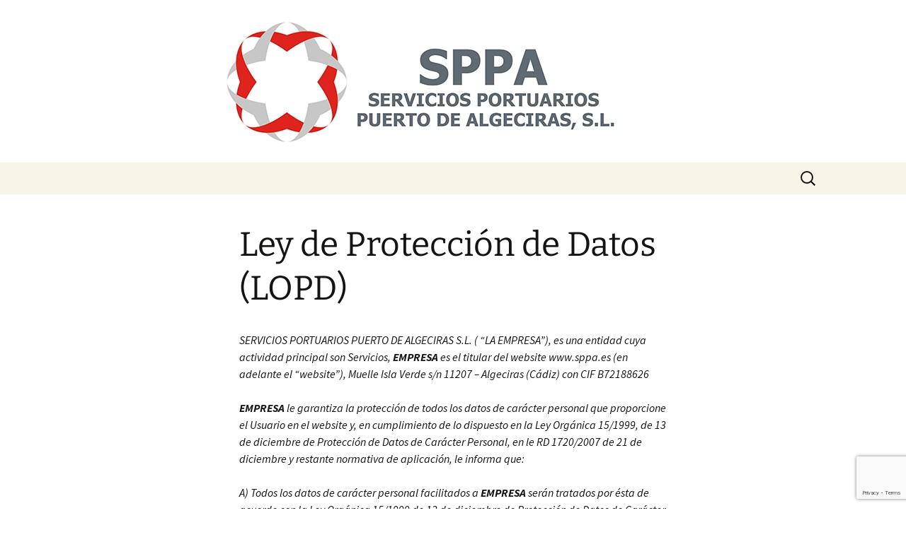

--- FILE ---
content_type: text/html; charset=utf-8
request_url: https://www.google.com/recaptcha/api2/anchor?ar=1&k=6LeCoroUAAAAABucMS7-0rOFIkduUZtos6ZIdEsB&co=aHR0cHM6Ly9zcHBhLmVzOjQ0Mw..&hl=en&v=PoyoqOPhxBO7pBk68S4YbpHZ&size=invisible&anchor-ms=20000&execute-ms=30000&cb=uro6x12x0a4f
body_size: 48695
content:
<!DOCTYPE HTML><html dir="ltr" lang="en"><head><meta http-equiv="Content-Type" content="text/html; charset=UTF-8">
<meta http-equiv="X-UA-Compatible" content="IE=edge">
<title>reCAPTCHA</title>
<style type="text/css">
/* cyrillic-ext */
@font-face {
  font-family: 'Roboto';
  font-style: normal;
  font-weight: 400;
  font-stretch: 100%;
  src: url(//fonts.gstatic.com/s/roboto/v48/KFO7CnqEu92Fr1ME7kSn66aGLdTylUAMa3GUBHMdazTgWw.woff2) format('woff2');
  unicode-range: U+0460-052F, U+1C80-1C8A, U+20B4, U+2DE0-2DFF, U+A640-A69F, U+FE2E-FE2F;
}
/* cyrillic */
@font-face {
  font-family: 'Roboto';
  font-style: normal;
  font-weight: 400;
  font-stretch: 100%;
  src: url(//fonts.gstatic.com/s/roboto/v48/KFO7CnqEu92Fr1ME7kSn66aGLdTylUAMa3iUBHMdazTgWw.woff2) format('woff2');
  unicode-range: U+0301, U+0400-045F, U+0490-0491, U+04B0-04B1, U+2116;
}
/* greek-ext */
@font-face {
  font-family: 'Roboto';
  font-style: normal;
  font-weight: 400;
  font-stretch: 100%;
  src: url(//fonts.gstatic.com/s/roboto/v48/KFO7CnqEu92Fr1ME7kSn66aGLdTylUAMa3CUBHMdazTgWw.woff2) format('woff2');
  unicode-range: U+1F00-1FFF;
}
/* greek */
@font-face {
  font-family: 'Roboto';
  font-style: normal;
  font-weight: 400;
  font-stretch: 100%;
  src: url(//fonts.gstatic.com/s/roboto/v48/KFO7CnqEu92Fr1ME7kSn66aGLdTylUAMa3-UBHMdazTgWw.woff2) format('woff2');
  unicode-range: U+0370-0377, U+037A-037F, U+0384-038A, U+038C, U+038E-03A1, U+03A3-03FF;
}
/* math */
@font-face {
  font-family: 'Roboto';
  font-style: normal;
  font-weight: 400;
  font-stretch: 100%;
  src: url(//fonts.gstatic.com/s/roboto/v48/KFO7CnqEu92Fr1ME7kSn66aGLdTylUAMawCUBHMdazTgWw.woff2) format('woff2');
  unicode-range: U+0302-0303, U+0305, U+0307-0308, U+0310, U+0312, U+0315, U+031A, U+0326-0327, U+032C, U+032F-0330, U+0332-0333, U+0338, U+033A, U+0346, U+034D, U+0391-03A1, U+03A3-03A9, U+03B1-03C9, U+03D1, U+03D5-03D6, U+03F0-03F1, U+03F4-03F5, U+2016-2017, U+2034-2038, U+203C, U+2040, U+2043, U+2047, U+2050, U+2057, U+205F, U+2070-2071, U+2074-208E, U+2090-209C, U+20D0-20DC, U+20E1, U+20E5-20EF, U+2100-2112, U+2114-2115, U+2117-2121, U+2123-214F, U+2190, U+2192, U+2194-21AE, U+21B0-21E5, U+21F1-21F2, U+21F4-2211, U+2213-2214, U+2216-22FF, U+2308-230B, U+2310, U+2319, U+231C-2321, U+2336-237A, U+237C, U+2395, U+239B-23B7, U+23D0, U+23DC-23E1, U+2474-2475, U+25AF, U+25B3, U+25B7, U+25BD, U+25C1, U+25CA, U+25CC, U+25FB, U+266D-266F, U+27C0-27FF, U+2900-2AFF, U+2B0E-2B11, U+2B30-2B4C, U+2BFE, U+3030, U+FF5B, U+FF5D, U+1D400-1D7FF, U+1EE00-1EEFF;
}
/* symbols */
@font-face {
  font-family: 'Roboto';
  font-style: normal;
  font-weight: 400;
  font-stretch: 100%;
  src: url(//fonts.gstatic.com/s/roboto/v48/KFO7CnqEu92Fr1ME7kSn66aGLdTylUAMaxKUBHMdazTgWw.woff2) format('woff2');
  unicode-range: U+0001-000C, U+000E-001F, U+007F-009F, U+20DD-20E0, U+20E2-20E4, U+2150-218F, U+2190, U+2192, U+2194-2199, U+21AF, U+21E6-21F0, U+21F3, U+2218-2219, U+2299, U+22C4-22C6, U+2300-243F, U+2440-244A, U+2460-24FF, U+25A0-27BF, U+2800-28FF, U+2921-2922, U+2981, U+29BF, U+29EB, U+2B00-2BFF, U+4DC0-4DFF, U+FFF9-FFFB, U+10140-1018E, U+10190-1019C, U+101A0, U+101D0-101FD, U+102E0-102FB, U+10E60-10E7E, U+1D2C0-1D2D3, U+1D2E0-1D37F, U+1F000-1F0FF, U+1F100-1F1AD, U+1F1E6-1F1FF, U+1F30D-1F30F, U+1F315, U+1F31C, U+1F31E, U+1F320-1F32C, U+1F336, U+1F378, U+1F37D, U+1F382, U+1F393-1F39F, U+1F3A7-1F3A8, U+1F3AC-1F3AF, U+1F3C2, U+1F3C4-1F3C6, U+1F3CA-1F3CE, U+1F3D4-1F3E0, U+1F3ED, U+1F3F1-1F3F3, U+1F3F5-1F3F7, U+1F408, U+1F415, U+1F41F, U+1F426, U+1F43F, U+1F441-1F442, U+1F444, U+1F446-1F449, U+1F44C-1F44E, U+1F453, U+1F46A, U+1F47D, U+1F4A3, U+1F4B0, U+1F4B3, U+1F4B9, U+1F4BB, U+1F4BF, U+1F4C8-1F4CB, U+1F4D6, U+1F4DA, U+1F4DF, U+1F4E3-1F4E6, U+1F4EA-1F4ED, U+1F4F7, U+1F4F9-1F4FB, U+1F4FD-1F4FE, U+1F503, U+1F507-1F50B, U+1F50D, U+1F512-1F513, U+1F53E-1F54A, U+1F54F-1F5FA, U+1F610, U+1F650-1F67F, U+1F687, U+1F68D, U+1F691, U+1F694, U+1F698, U+1F6AD, U+1F6B2, U+1F6B9-1F6BA, U+1F6BC, U+1F6C6-1F6CF, U+1F6D3-1F6D7, U+1F6E0-1F6EA, U+1F6F0-1F6F3, U+1F6F7-1F6FC, U+1F700-1F7FF, U+1F800-1F80B, U+1F810-1F847, U+1F850-1F859, U+1F860-1F887, U+1F890-1F8AD, U+1F8B0-1F8BB, U+1F8C0-1F8C1, U+1F900-1F90B, U+1F93B, U+1F946, U+1F984, U+1F996, U+1F9E9, U+1FA00-1FA6F, U+1FA70-1FA7C, U+1FA80-1FA89, U+1FA8F-1FAC6, U+1FACE-1FADC, U+1FADF-1FAE9, U+1FAF0-1FAF8, U+1FB00-1FBFF;
}
/* vietnamese */
@font-face {
  font-family: 'Roboto';
  font-style: normal;
  font-weight: 400;
  font-stretch: 100%;
  src: url(//fonts.gstatic.com/s/roboto/v48/KFO7CnqEu92Fr1ME7kSn66aGLdTylUAMa3OUBHMdazTgWw.woff2) format('woff2');
  unicode-range: U+0102-0103, U+0110-0111, U+0128-0129, U+0168-0169, U+01A0-01A1, U+01AF-01B0, U+0300-0301, U+0303-0304, U+0308-0309, U+0323, U+0329, U+1EA0-1EF9, U+20AB;
}
/* latin-ext */
@font-face {
  font-family: 'Roboto';
  font-style: normal;
  font-weight: 400;
  font-stretch: 100%;
  src: url(//fonts.gstatic.com/s/roboto/v48/KFO7CnqEu92Fr1ME7kSn66aGLdTylUAMa3KUBHMdazTgWw.woff2) format('woff2');
  unicode-range: U+0100-02BA, U+02BD-02C5, U+02C7-02CC, U+02CE-02D7, U+02DD-02FF, U+0304, U+0308, U+0329, U+1D00-1DBF, U+1E00-1E9F, U+1EF2-1EFF, U+2020, U+20A0-20AB, U+20AD-20C0, U+2113, U+2C60-2C7F, U+A720-A7FF;
}
/* latin */
@font-face {
  font-family: 'Roboto';
  font-style: normal;
  font-weight: 400;
  font-stretch: 100%;
  src: url(//fonts.gstatic.com/s/roboto/v48/KFO7CnqEu92Fr1ME7kSn66aGLdTylUAMa3yUBHMdazQ.woff2) format('woff2');
  unicode-range: U+0000-00FF, U+0131, U+0152-0153, U+02BB-02BC, U+02C6, U+02DA, U+02DC, U+0304, U+0308, U+0329, U+2000-206F, U+20AC, U+2122, U+2191, U+2193, U+2212, U+2215, U+FEFF, U+FFFD;
}
/* cyrillic-ext */
@font-face {
  font-family: 'Roboto';
  font-style: normal;
  font-weight: 500;
  font-stretch: 100%;
  src: url(//fonts.gstatic.com/s/roboto/v48/KFO7CnqEu92Fr1ME7kSn66aGLdTylUAMa3GUBHMdazTgWw.woff2) format('woff2');
  unicode-range: U+0460-052F, U+1C80-1C8A, U+20B4, U+2DE0-2DFF, U+A640-A69F, U+FE2E-FE2F;
}
/* cyrillic */
@font-face {
  font-family: 'Roboto';
  font-style: normal;
  font-weight: 500;
  font-stretch: 100%;
  src: url(//fonts.gstatic.com/s/roboto/v48/KFO7CnqEu92Fr1ME7kSn66aGLdTylUAMa3iUBHMdazTgWw.woff2) format('woff2');
  unicode-range: U+0301, U+0400-045F, U+0490-0491, U+04B0-04B1, U+2116;
}
/* greek-ext */
@font-face {
  font-family: 'Roboto';
  font-style: normal;
  font-weight: 500;
  font-stretch: 100%;
  src: url(//fonts.gstatic.com/s/roboto/v48/KFO7CnqEu92Fr1ME7kSn66aGLdTylUAMa3CUBHMdazTgWw.woff2) format('woff2');
  unicode-range: U+1F00-1FFF;
}
/* greek */
@font-face {
  font-family: 'Roboto';
  font-style: normal;
  font-weight: 500;
  font-stretch: 100%;
  src: url(//fonts.gstatic.com/s/roboto/v48/KFO7CnqEu92Fr1ME7kSn66aGLdTylUAMa3-UBHMdazTgWw.woff2) format('woff2');
  unicode-range: U+0370-0377, U+037A-037F, U+0384-038A, U+038C, U+038E-03A1, U+03A3-03FF;
}
/* math */
@font-face {
  font-family: 'Roboto';
  font-style: normal;
  font-weight: 500;
  font-stretch: 100%;
  src: url(//fonts.gstatic.com/s/roboto/v48/KFO7CnqEu92Fr1ME7kSn66aGLdTylUAMawCUBHMdazTgWw.woff2) format('woff2');
  unicode-range: U+0302-0303, U+0305, U+0307-0308, U+0310, U+0312, U+0315, U+031A, U+0326-0327, U+032C, U+032F-0330, U+0332-0333, U+0338, U+033A, U+0346, U+034D, U+0391-03A1, U+03A3-03A9, U+03B1-03C9, U+03D1, U+03D5-03D6, U+03F0-03F1, U+03F4-03F5, U+2016-2017, U+2034-2038, U+203C, U+2040, U+2043, U+2047, U+2050, U+2057, U+205F, U+2070-2071, U+2074-208E, U+2090-209C, U+20D0-20DC, U+20E1, U+20E5-20EF, U+2100-2112, U+2114-2115, U+2117-2121, U+2123-214F, U+2190, U+2192, U+2194-21AE, U+21B0-21E5, U+21F1-21F2, U+21F4-2211, U+2213-2214, U+2216-22FF, U+2308-230B, U+2310, U+2319, U+231C-2321, U+2336-237A, U+237C, U+2395, U+239B-23B7, U+23D0, U+23DC-23E1, U+2474-2475, U+25AF, U+25B3, U+25B7, U+25BD, U+25C1, U+25CA, U+25CC, U+25FB, U+266D-266F, U+27C0-27FF, U+2900-2AFF, U+2B0E-2B11, U+2B30-2B4C, U+2BFE, U+3030, U+FF5B, U+FF5D, U+1D400-1D7FF, U+1EE00-1EEFF;
}
/* symbols */
@font-face {
  font-family: 'Roboto';
  font-style: normal;
  font-weight: 500;
  font-stretch: 100%;
  src: url(//fonts.gstatic.com/s/roboto/v48/KFO7CnqEu92Fr1ME7kSn66aGLdTylUAMaxKUBHMdazTgWw.woff2) format('woff2');
  unicode-range: U+0001-000C, U+000E-001F, U+007F-009F, U+20DD-20E0, U+20E2-20E4, U+2150-218F, U+2190, U+2192, U+2194-2199, U+21AF, U+21E6-21F0, U+21F3, U+2218-2219, U+2299, U+22C4-22C6, U+2300-243F, U+2440-244A, U+2460-24FF, U+25A0-27BF, U+2800-28FF, U+2921-2922, U+2981, U+29BF, U+29EB, U+2B00-2BFF, U+4DC0-4DFF, U+FFF9-FFFB, U+10140-1018E, U+10190-1019C, U+101A0, U+101D0-101FD, U+102E0-102FB, U+10E60-10E7E, U+1D2C0-1D2D3, U+1D2E0-1D37F, U+1F000-1F0FF, U+1F100-1F1AD, U+1F1E6-1F1FF, U+1F30D-1F30F, U+1F315, U+1F31C, U+1F31E, U+1F320-1F32C, U+1F336, U+1F378, U+1F37D, U+1F382, U+1F393-1F39F, U+1F3A7-1F3A8, U+1F3AC-1F3AF, U+1F3C2, U+1F3C4-1F3C6, U+1F3CA-1F3CE, U+1F3D4-1F3E0, U+1F3ED, U+1F3F1-1F3F3, U+1F3F5-1F3F7, U+1F408, U+1F415, U+1F41F, U+1F426, U+1F43F, U+1F441-1F442, U+1F444, U+1F446-1F449, U+1F44C-1F44E, U+1F453, U+1F46A, U+1F47D, U+1F4A3, U+1F4B0, U+1F4B3, U+1F4B9, U+1F4BB, U+1F4BF, U+1F4C8-1F4CB, U+1F4D6, U+1F4DA, U+1F4DF, U+1F4E3-1F4E6, U+1F4EA-1F4ED, U+1F4F7, U+1F4F9-1F4FB, U+1F4FD-1F4FE, U+1F503, U+1F507-1F50B, U+1F50D, U+1F512-1F513, U+1F53E-1F54A, U+1F54F-1F5FA, U+1F610, U+1F650-1F67F, U+1F687, U+1F68D, U+1F691, U+1F694, U+1F698, U+1F6AD, U+1F6B2, U+1F6B9-1F6BA, U+1F6BC, U+1F6C6-1F6CF, U+1F6D3-1F6D7, U+1F6E0-1F6EA, U+1F6F0-1F6F3, U+1F6F7-1F6FC, U+1F700-1F7FF, U+1F800-1F80B, U+1F810-1F847, U+1F850-1F859, U+1F860-1F887, U+1F890-1F8AD, U+1F8B0-1F8BB, U+1F8C0-1F8C1, U+1F900-1F90B, U+1F93B, U+1F946, U+1F984, U+1F996, U+1F9E9, U+1FA00-1FA6F, U+1FA70-1FA7C, U+1FA80-1FA89, U+1FA8F-1FAC6, U+1FACE-1FADC, U+1FADF-1FAE9, U+1FAF0-1FAF8, U+1FB00-1FBFF;
}
/* vietnamese */
@font-face {
  font-family: 'Roboto';
  font-style: normal;
  font-weight: 500;
  font-stretch: 100%;
  src: url(//fonts.gstatic.com/s/roboto/v48/KFO7CnqEu92Fr1ME7kSn66aGLdTylUAMa3OUBHMdazTgWw.woff2) format('woff2');
  unicode-range: U+0102-0103, U+0110-0111, U+0128-0129, U+0168-0169, U+01A0-01A1, U+01AF-01B0, U+0300-0301, U+0303-0304, U+0308-0309, U+0323, U+0329, U+1EA0-1EF9, U+20AB;
}
/* latin-ext */
@font-face {
  font-family: 'Roboto';
  font-style: normal;
  font-weight: 500;
  font-stretch: 100%;
  src: url(//fonts.gstatic.com/s/roboto/v48/KFO7CnqEu92Fr1ME7kSn66aGLdTylUAMa3KUBHMdazTgWw.woff2) format('woff2');
  unicode-range: U+0100-02BA, U+02BD-02C5, U+02C7-02CC, U+02CE-02D7, U+02DD-02FF, U+0304, U+0308, U+0329, U+1D00-1DBF, U+1E00-1E9F, U+1EF2-1EFF, U+2020, U+20A0-20AB, U+20AD-20C0, U+2113, U+2C60-2C7F, U+A720-A7FF;
}
/* latin */
@font-face {
  font-family: 'Roboto';
  font-style: normal;
  font-weight: 500;
  font-stretch: 100%;
  src: url(//fonts.gstatic.com/s/roboto/v48/KFO7CnqEu92Fr1ME7kSn66aGLdTylUAMa3yUBHMdazQ.woff2) format('woff2');
  unicode-range: U+0000-00FF, U+0131, U+0152-0153, U+02BB-02BC, U+02C6, U+02DA, U+02DC, U+0304, U+0308, U+0329, U+2000-206F, U+20AC, U+2122, U+2191, U+2193, U+2212, U+2215, U+FEFF, U+FFFD;
}
/* cyrillic-ext */
@font-face {
  font-family: 'Roboto';
  font-style: normal;
  font-weight: 900;
  font-stretch: 100%;
  src: url(//fonts.gstatic.com/s/roboto/v48/KFO7CnqEu92Fr1ME7kSn66aGLdTylUAMa3GUBHMdazTgWw.woff2) format('woff2');
  unicode-range: U+0460-052F, U+1C80-1C8A, U+20B4, U+2DE0-2DFF, U+A640-A69F, U+FE2E-FE2F;
}
/* cyrillic */
@font-face {
  font-family: 'Roboto';
  font-style: normal;
  font-weight: 900;
  font-stretch: 100%;
  src: url(//fonts.gstatic.com/s/roboto/v48/KFO7CnqEu92Fr1ME7kSn66aGLdTylUAMa3iUBHMdazTgWw.woff2) format('woff2');
  unicode-range: U+0301, U+0400-045F, U+0490-0491, U+04B0-04B1, U+2116;
}
/* greek-ext */
@font-face {
  font-family: 'Roboto';
  font-style: normal;
  font-weight: 900;
  font-stretch: 100%;
  src: url(//fonts.gstatic.com/s/roboto/v48/KFO7CnqEu92Fr1ME7kSn66aGLdTylUAMa3CUBHMdazTgWw.woff2) format('woff2');
  unicode-range: U+1F00-1FFF;
}
/* greek */
@font-face {
  font-family: 'Roboto';
  font-style: normal;
  font-weight: 900;
  font-stretch: 100%;
  src: url(//fonts.gstatic.com/s/roboto/v48/KFO7CnqEu92Fr1ME7kSn66aGLdTylUAMa3-UBHMdazTgWw.woff2) format('woff2');
  unicode-range: U+0370-0377, U+037A-037F, U+0384-038A, U+038C, U+038E-03A1, U+03A3-03FF;
}
/* math */
@font-face {
  font-family: 'Roboto';
  font-style: normal;
  font-weight: 900;
  font-stretch: 100%;
  src: url(//fonts.gstatic.com/s/roboto/v48/KFO7CnqEu92Fr1ME7kSn66aGLdTylUAMawCUBHMdazTgWw.woff2) format('woff2');
  unicode-range: U+0302-0303, U+0305, U+0307-0308, U+0310, U+0312, U+0315, U+031A, U+0326-0327, U+032C, U+032F-0330, U+0332-0333, U+0338, U+033A, U+0346, U+034D, U+0391-03A1, U+03A3-03A9, U+03B1-03C9, U+03D1, U+03D5-03D6, U+03F0-03F1, U+03F4-03F5, U+2016-2017, U+2034-2038, U+203C, U+2040, U+2043, U+2047, U+2050, U+2057, U+205F, U+2070-2071, U+2074-208E, U+2090-209C, U+20D0-20DC, U+20E1, U+20E5-20EF, U+2100-2112, U+2114-2115, U+2117-2121, U+2123-214F, U+2190, U+2192, U+2194-21AE, U+21B0-21E5, U+21F1-21F2, U+21F4-2211, U+2213-2214, U+2216-22FF, U+2308-230B, U+2310, U+2319, U+231C-2321, U+2336-237A, U+237C, U+2395, U+239B-23B7, U+23D0, U+23DC-23E1, U+2474-2475, U+25AF, U+25B3, U+25B7, U+25BD, U+25C1, U+25CA, U+25CC, U+25FB, U+266D-266F, U+27C0-27FF, U+2900-2AFF, U+2B0E-2B11, U+2B30-2B4C, U+2BFE, U+3030, U+FF5B, U+FF5D, U+1D400-1D7FF, U+1EE00-1EEFF;
}
/* symbols */
@font-face {
  font-family: 'Roboto';
  font-style: normal;
  font-weight: 900;
  font-stretch: 100%;
  src: url(//fonts.gstatic.com/s/roboto/v48/KFO7CnqEu92Fr1ME7kSn66aGLdTylUAMaxKUBHMdazTgWw.woff2) format('woff2');
  unicode-range: U+0001-000C, U+000E-001F, U+007F-009F, U+20DD-20E0, U+20E2-20E4, U+2150-218F, U+2190, U+2192, U+2194-2199, U+21AF, U+21E6-21F0, U+21F3, U+2218-2219, U+2299, U+22C4-22C6, U+2300-243F, U+2440-244A, U+2460-24FF, U+25A0-27BF, U+2800-28FF, U+2921-2922, U+2981, U+29BF, U+29EB, U+2B00-2BFF, U+4DC0-4DFF, U+FFF9-FFFB, U+10140-1018E, U+10190-1019C, U+101A0, U+101D0-101FD, U+102E0-102FB, U+10E60-10E7E, U+1D2C0-1D2D3, U+1D2E0-1D37F, U+1F000-1F0FF, U+1F100-1F1AD, U+1F1E6-1F1FF, U+1F30D-1F30F, U+1F315, U+1F31C, U+1F31E, U+1F320-1F32C, U+1F336, U+1F378, U+1F37D, U+1F382, U+1F393-1F39F, U+1F3A7-1F3A8, U+1F3AC-1F3AF, U+1F3C2, U+1F3C4-1F3C6, U+1F3CA-1F3CE, U+1F3D4-1F3E0, U+1F3ED, U+1F3F1-1F3F3, U+1F3F5-1F3F7, U+1F408, U+1F415, U+1F41F, U+1F426, U+1F43F, U+1F441-1F442, U+1F444, U+1F446-1F449, U+1F44C-1F44E, U+1F453, U+1F46A, U+1F47D, U+1F4A3, U+1F4B0, U+1F4B3, U+1F4B9, U+1F4BB, U+1F4BF, U+1F4C8-1F4CB, U+1F4D6, U+1F4DA, U+1F4DF, U+1F4E3-1F4E6, U+1F4EA-1F4ED, U+1F4F7, U+1F4F9-1F4FB, U+1F4FD-1F4FE, U+1F503, U+1F507-1F50B, U+1F50D, U+1F512-1F513, U+1F53E-1F54A, U+1F54F-1F5FA, U+1F610, U+1F650-1F67F, U+1F687, U+1F68D, U+1F691, U+1F694, U+1F698, U+1F6AD, U+1F6B2, U+1F6B9-1F6BA, U+1F6BC, U+1F6C6-1F6CF, U+1F6D3-1F6D7, U+1F6E0-1F6EA, U+1F6F0-1F6F3, U+1F6F7-1F6FC, U+1F700-1F7FF, U+1F800-1F80B, U+1F810-1F847, U+1F850-1F859, U+1F860-1F887, U+1F890-1F8AD, U+1F8B0-1F8BB, U+1F8C0-1F8C1, U+1F900-1F90B, U+1F93B, U+1F946, U+1F984, U+1F996, U+1F9E9, U+1FA00-1FA6F, U+1FA70-1FA7C, U+1FA80-1FA89, U+1FA8F-1FAC6, U+1FACE-1FADC, U+1FADF-1FAE9, U+1FAF0-1FAF8, U+1FB00-1FBFF;
}
/* vietnamese */
@font-face {
  font-family: 'Roboto';
  font-style: normal;
  font-weight: 900;
  font-stretch: 100%;
  src: url(//fonts.gstatic.com/s/roboto/v48/KFO7CnqEu92Fr1ME7kSn66aGLdTylUAMa3OUBHMdazTgWw.woff2) format('woff2');
  unicode-range: U+0102-0103, U+0110-0111, U+0128-0129, U+0168-0169, U+01A0-01A1, U+01AF-01B0, U+0300-0301, U+0303-0304, U+0308-0309, U+0323, U+0329, U+1EA0-1EF9, U+20AB;
}
/* latin-ext */
@font-face {
  font-family: 'Roboto';
  font-style: normal;
  font-weight: 900;
  font-stretch: 100%;
  src: url(//fonts.gstatic.com/s/roboto/v48/KFO7CnqEu92Fr1ME7kSn66aGLdTylUAMa3KUBHMdazTgWw.woff2) format('woff2');
  unicode-range: U+0100-02BA, U+02BD-02C5, U+02C7-02CC, U+02CE-02D7, U+02DD-02FF, U+0304, U+0308, U+0329, U+1D00-1DBF, U+1E00-1E9F, U+1EF2-1EFF, U+2020, U+20A0-20AB, U+20AD-20C0, U+2113, U+2C60-2C7F, U+A720-A7FF;
}
/* latin */
@font-face {
  font-family: 'Roboto';
  font-style: normal;
  font-weight: 900;
  font-stretch: 100%;
  src: url(//fonts.gstatic.com/s/roboto/v48/KFO7CnqEu92Fr1ME7kSn66aGLdTylUAMa3yUBHMdazQ.woff2) format('woff2');
  unicode-range: U+0000-00FF, U+0131, U+0152-0153, U+02BB-02BC, U+02C6, U+02DA, U+02DC, U+0304, U+0308, U+0329, U+2000-206F, U+20AC, U+2122, U+2191, U+2193, U+2212, U+2215, U+FEFF, U+FFFD;
}

</style>
<link rel="stylesheet" type="text/css" href="https://www.gstatic.com/recaptcha/releases/PoyoqOPhxBO7pBk68S4YbpHZ/styles__ltr.css">
<script nonce="F3QdpMwwVp2Iqqn9pSc2aw" type="text/javascript">window['__recaptcha_api'] = 'https://www.google.com/recaptcha/api2/';</script>
<script type="text/javascript" src="https://www.gstatic.com/recaptcha/releases/PoyoqOPhxBO7pBk68S4YbpHZ/recaptcha__en.js" nonce="F3QdpMwwVp2Iqqn9pSc2aw">
      
    </script></head>
<body><div id="rc-anchor-alert" class="rc-anchor-alert"></div>
<input type="hidden" id="recaptcha-token" value="[base64]">
<script type="text/javascript" nonce="F3QdpMwwVp2Iqqn9pSc2aw">
      recaptcha.anchor.Main.init("[\x22ainput\x22,[\x22bgdata\x22,\x22\x22,\[base64]/[base64]/[base64]/[base64]/[base64]/[base64]/[base64]/[base64]/[base64]/[base64]\\u003d\x22,\[base64]\\u003d\\u003d\x22,\x22wpQrX2jClcO2wqbCp8Off8O9dE/DqRN+wpgAw5JDCgDCn8KjIMO8w4UmasO4c0PCkMO8wr7CgC0kw7x5YcKtwqpJZcKad2R+w7A4wpPCscOJwoNuwqYaw5UDXXTCosKawrPCt8Opwo4ZDMO+w7bDr3I5wpvDhsOowrLDlHQ+FcKCwqUMEDFfMcOCw4/DtMKywqxObixow4URw6HCgw/CoSVgccOnw63CpQbCssKVecO6Q8OjwpFCwpJbAzEkw7TCnnXCkcOeLsObw6dUw4NXMsOMwrxwwoXDhDhSAAgSSlJWw5NxTcKaw5dlw5LDmsOqw6Qcw5rDpmrCt8KAwpnDhQHDljUzw4w6MnXDp0Jcw6fDk13CnB/[base64]/CpTp0wq1Dw6rCsWl7UhF0w4zCp3ABwrBrE8OkHcO6FRkfLzBawpDCuXBIwpnCpUfCiHvDpcKmWGfCnl9oJ8ORw6FUw6ocDsOFAVUIa8Olc8KIw6hRw4k/NSBVe8O0w5/Ck8OhEMKZJj/CnMKtP8KcwrHDuMOrw5Yyw5zDmMOmwoNmEjo0wonDgsO3ZWLDq8OsY8O9wqEkZMORTUNuYSjDi8K4RcKQwrfCr8Oufn/CtDfDi3nCpDxsT8OoI8OfwpzDjcOlwrFOwpp4eGhcHMOawp0VB8O/Wz3Cv8KwfkDDlikXV3ZAJXXClMK6woQSMTjCmcK8fVrDnj/CtMKQw5NDFsOPwr7CpsKdcMOdIXHDl8KcwpUgwp3CmcKfw77DjlLCvGo3w4k1wpAjw4XCusK1wrPDscO0SMK7PsOSw49QwrTDj8K4wptew5rCmDtOB8KjC8OKYFfCqcK2NkbCisOkw4Iqw4x3w4EcOcODTsKAw70aw7LCtW/DmsKTwpXClsOlMSYEw4IGdsKfesKgTsKaZMOYWznCpy4hwq3DnMOPwqLCukZfc8KnXXsPRsOFw5pXwoJ2P1DDiwRkw45rw4PCqMKAw6kGL8O0wr/Ch8OCEH/CscKZw6oMw4x0w7gAMMKZw7Nzw5N6Gh3DqyDCtcKLw7Uew6omw43CusKbO8KLdhTDpsOSFMOPPWrCssKcEADDm35AbSLDuB/[base64]/Ci8Kqwo7Du3bCv8OdKMOmY18HNQFyYMOKwoDDvmVyTSXDhMOSw4nDjsO+TsKJw5B1QRrDr8O/TyE+woLDrcOFw7lew5A8w6nCusOUalk4WcOsHMOuw4zDpsOhBsKkw7kWDcKkwp7DvA9xTMK5d8OCEsO8BsKPCTbDtcOOVAZPESNkwokVBAFRDcKRwo93JVdDw7k9w7vCiSnDhHZywqRKfwTCmcOswqB1DMOzwpolwpvDhGjCl21TIl/CrcKaLMOkMTTDrELCrAsew4fCr3x2BcK1wrFZeS/DtsO4wp/Do8OSw6HDtcOUBMOnTMKIZ8ORXMO6wpxiQsKHWRYiwpLDsHrDrMKnRMOlw7JpZ8ONH8ORw4Rsw4UMwq3Cu8K5cQzDhz7CujAGwprCpGPCvcOSNMKYwo0bR8KePAVUw7o5fMOuJAcEHWtbwp/CmsKMw57DtVACQsKewoNtJHrDmEMIUsOCLcKNwrNqw6ZEw7Nxw6HDrsKZE8KqYsKVwrHCuHfDuFVnwo3CqsKlXMOZcsOyCMO9FMO7c8K8T8OZIzRtWMOpLRZqF0Q+wqF5FsOQw6vCv8OEwr7CklLDlhTDu8OpU8KkOHdOwrcCSG9WPMOVw5gXPsK/[base64]/ClMOtPkfCn8KVOUNJw44EaARrwqgLwqgYf8O3wr0MwpXCjMOuwoxmGEHDsAtdLXzDq13CtcKiw6TDpsOhIMOIwrXDrXttw5JhVMKqw7FcQXnCgMK5UMKMwqcBwqh+Y14SFcOaw6vDrMO3ZsKdJMO/w7/CmjEAw5fClsK7EcKSLzvDv2MgwqfDkcKBwobDrcKmw79CBMOTw5I7FcKaL3I3wo3DixMObFYEOBPDu2bDlzZRVDzCm8ORw79FUMK7Cg9hw7dGZMK8wqFAw5PCrj04UMOTwqFVecKXwo4HTUtpw6Y/wqYiwprDvsKKw6vDk0hQw4Qlw4rDrj4ZZsO9wrlbecKePU7ClRDDoGgHUsK5b0TCuR1sMMKXKsKvw5LCgyLDikUEwrEQwp95w71Kw7TDqMOTw43DsMKTWzXDoA4meWZ5NDAswrh6wq0Swrxjw5NTJA7ClA/Ct8KSwqklwrtiw7XClWwOw6jCgAfDvcK4w6/Ckm3DvTLChsONPz9vEMOlw79Rwo3CkcOywrsywr5Vw6shasO+wp3DjcKiL2XCkMOjwrsdw5TDtxsiw4zDvcKRDmNscT3CoBlNSMOmeUnDlMK1wojCtQTCrsOQw4XCt8K3wpsRb8KTZsKZA8OewrfDmEUswrRBwqvCtUEbEMOVMsKZIS7DugVEM8K1wqPCm8OtSyouG2/CkkTCmEDCj0cAFcO/G8OiXU7DtUnDuyLCkHnDmsO1KMOHwqDCucKgwpt6BC/CjMO5DcO1wpbCtsKxOsKEWChKbknDsMOxGcOHBFIMw6F8w7DDoBwfw6PDs8KawpQVw68oeF45JSNJwppDwrzCg1toZ8Kdw7XDviwoBC7CmSt3IMK/[base64]/[base64]/[base64]/wpPCq2cnFsKwQi4Gw6t6woQWwpnCilZ1UMKcw6xGwqDDmMO3w4DCjC0mCXbDhMKQwpotw6HCl3BkW8O/BMOdw5tEw5U7YRbDlMOowqnDog1aw5zCnmcaw6jDjH0Owo3Dr3x9wpBOHzTDomTDhsKEwo/Ch8KCwpVZw4PCpMKme1/Dt8KnecKiwrJZw6khw4/Cvz0QwpgmwqbDtCJmw7HDu8ORwoZJWGTDnHgKw5TCrnvDlFzCkMOyGsK5UsKJworCpcKEwrDDicKcLsKUw47DrMKQw6pow5l4RRgCbkssHMOkaiTDr8KfUcKOw7FWNwt4wrVYK8OBOcKcOsOhw581w5p6CMO/w6xANMKLwoAUw41QGsKaXMK7X8O2OUwvwpvChWLCu8KAw7PDi8OfCMK7HUAqLmsvRmJZwowPPnLCksOGwp0hez5aw7g1f2fCpcOxwp7CglXDlcO8XsKsOMK9wqMNfMO7cSYWNH4pSijDqQvDkMK3YsKMw4PCisKOVCHCo8KIQSzDrMK8Ci8GIMKJecK7wo3Dui/ChMKawrjDo8KkwrvDjmFNBBE8w4sVYTDDj8K+w4Qpwo0Gw5oUwqnDj8KtMGUFw4Vqw5DCiVnDg8OQOMOjUcO8woLCncKUTnM7wpBOdFsLOcKhw53ClwnDu8KUwoBkecOyCAEbw7jDoVLDijDCpmjCr8O6wodzd8OCwqLCusKcZsKgwoVBw4zCnG/DkMOmWMKqwrMPwplZUX5NwprCq8KAE35Bwps4w7vCq2tvw4wILicuw4gow5PDj8O/Px8oexfCqsO0wpMrAcKkwqTDuMOnEcKcesOLOsOsPTfCnMKmwpTDhMOdOhoXTU7CknY6wqDCuRDCqMO2MMOUL8OaUFhSJ8K7wqrDr8Ogw6xVccOdfMKfW8O4LsKUwrRbwqIRwq/DlkEUw5PDsFMuwpHCii42w4zCiE8ib2dNOcK+w7NKQcKTI8OONcOeC8OiEXQmwoR9KRDDg8O7wp3DkGHCsVQDw7xfNcKnIcKWwpnDl2xBRcO3w47Crx9zw5/[base64]/[base64]/w6UVwrIbdTLDqEJsYcOsS8KSw4XCnsORw4LDtWtlTMOWw5B0VMO5JG0XfA8cwqkQwo5+wpvDmMKBGMOCw5XDt8OsRRE9OlrDuMOdwrkEw5s7wrXDtynCpsKow5Z8wpHDpXrCucOCOTwACn3DgMOnfHUNw4/DjifCssOmwqNGHUAcwoUZN8KCb8Ohw54lwoY7RcKkw5DCpcOqBsKwwqJIHiXDqlUdGMKeckXCuHk+wpHCrmAvw5V8OcKLThfCvCjDiMOveHrCrnUnw6F6bsK/[base64]/[base64]/CmMKADXpRZ0/DssK6SjcwZsKUJ8KbT8Kuw6rCtMKPT8OkZMOewrYPe3fCscObwr/CisOWw5ElwpPCjTVNO8O7AS7CisOBXC5zwrtJwr1wIcKdw7s6w5tjwpHCnGDDnsKiZ8KAwqZ7wpFlw63DsgwCw6bCv2XCucOPw5hRVCdww7/CjWNfwoZ9YsOiw7bCrVJlwoXDnMKBHcO1OjzCuwrClHlwwo59woo7A8OUX34pwpPCmcOJwobDssOwwpjDu8O4EMKtasKmwojCqMKDwqvDs8KbD8O9w4VIwrFCXcKKw63CscO1wprDusKdwoDDrhJpwpnDqlxNC3XCszfChV4NwqjClMKqccO3wr7ClcKhw5RIAm3Crz/Dp8KBwozCmS8LwpAgQcKrw5/CncKswoXCrsOSJ8ORKMK8w53CiMOMw7HCn0DCgVA7w5vDnRzDlQxaw5fCpiMEwpXDn2Vxwp/[base64]/wqQBwpQWwo5/BQRLwqtxw4zDs25fDcO2ZsKNwo5Kc19mEknCmS4owp3DulPDscKBb1/DmsOUMMOqw6vDisOmIMOVE8ODRCHCkcOjLxJ/wokTQMKtYcOTwpzDuxMtGWrCkB87w4dewoMnX1ZoRsKhI8KMwpsHw70Ow5RbdMOUwptiw55MQ8KUEcK9wp4Cw7rCgcOFNCRJKzHCs8O3wo7Dj8O3w5TDusKmwrwlC2/DpsO4UMKTw7bCqAVQYcOyw5Vhfn3DrcOxwpHDvgjDh8KeMi3CiizCqk9nW8KVXj/Cr8O4w5Mjw7nDrBl+UF04EMKswq0uT8Oxw7kebgbDpMKUf1DCl8O5w6VVw5nDvcKMw7JeRTkzwq3CnmpGwo9KRz0lw6DDvcKSw53DhcKNwr4VwrbDgyhbwpLCl8KICsOHw5NMT8O9IDHCpCPCvcKTw4bCjGNGQcOPw7NVGUoFIXrCusOlEE/DscKhw51cw54Wcm/DhRkCwp/DmsKVw6zDrcKgw6ZfBHEtBHgIezXCk8OwU2J/w4nCnQfColc6wohMw6E6wpPDm8OVwqUpwqvCtMKzwrLCvT3DiSXCtgBMwq14Y23Cp8KRw5fCn8KEw4jCqcOUX8KFTcOyw6XCvmrClMK8w5lswrnCn195w43DusKgMz4DwoTCgg/[base64]/YwNvGQ43wqbDu8OZbjPDuCoSVcOvw5Q6w70Xw5tcCXHCgcKNHVnCucKMHMOjwqzDnWp+w73CjFN5wqIrwoLCnDnDiMOfw5ZqB8K2w5rDlsOhw5/CssKMwqlRIQLDiCJWKMOrwrjCocK/w6fDo8Ksw43CosOHA8OHdkvClcOcwowYDFRcK8OTMl/DnMKaw4jCp8KrdsKxwpvDnWjDksKiw7LDmEVaw7TChcOhFsOAKsOudD5+UsKPQSRtCg3CsXdRw49bMgxwE8OPwp/DgnLCuEHDl8OlWcOTZsOqworCn8KwwrLCqwklw5pvw553Z1IUw6TDh8K2Nkg3ccKJwoddesKiwo3CrybCgsKpD8KVS8KySMKeYcK9w4Bvwp5lw4E3w4JcwrMxZyLCng/DiXIYw6Yrw5tbfx/Cn8O2wrnCpMOHSGLDiQDCksKgwrbCkXV7wq/Dh8OnPcK1TsKDwoHDu2ERwrnCpi/DnsO0wrbCq8KoC8K6Nicqw4XClH1lwp0WwqsUMl1CVF/Ck8Osw65tcjhZw4/CiwnDshjDtQ58HnFfFSgrwot0w6XCn8O+wrrDgMKZS8O+w5sbwphFwpFCwqnDqsOpwoPDv8KjHsOHOGEdem0Fb8O3wppHw4Mvw5A/wrLCkmEmckwJNcOeBsO2T3zCncKCZmN6wovDoMKTwq3Cg03DumnCn8OnwprCtMKCw4YUwpPDicOJw6XCvh5jaMKRwrTDqMKuw50rVcOkw7PCgsKawqwTC8OvOhzCrncWw7rCvMKbAH3DoAV2w79/dgJqd2rCrMORRzA3w5UzwrgtbzgPUm0zw4jDgsKpwpNRwqQMAmVcf8KPBDgvMMKxwrPCg8KpWsOUWMOyw5jCmMKYIsOLMMKLw6E1wpQVwq7ChsKjw6QcwpxCw7/DgcKBA8KwQsKDdw/DlcKfw4wrDFfCgsOjB3/Dgz3Ds3bCmVpSainClVfDmGV2eXtJbcKfcsKBw4AsMTHCpQtbWMKXWANwwosxw5PDssKsDMK/wqnCr8KPw7ZZw6ZfGcKHJn7DvsOoTsKkw4HDqxTDlsOiwqEAWcOBBBXDkcOkf0UmIMONw6jCnhzDr8OxNmB7wrLDimjCv8OWwoHDqcOXIw/DhcKDwrXCpnnClHIMw77CrsKUw7k3w71Fw6/ChcKjw6bCrkHDisKcw5rDmW57w6t/w68zwprCqcKNeMOCw6IQIsKIWcOuUxbCssKIwoElw4LCoQHCrQ86ZTLCkToLwp/[base64]/DgkbDiMOVLMKbQMK0TlJEwpheThlpZlN+wrEIw77Du8KOK8KKwojDpV3CpsOHJMKUw7dqw44rw6IDXmF2SSvDvilsXsK2wpsMcBTDpMO9YwVkw7ZkC8OmIcOuLQ8Yw7EAFcOcw47CuMK5dB/[base64]/DgsO2wrUKAXfDhsOxLE5xC2HDpMKEwpdIw6NoMsKrVWDCoW0AV8Ohw57DoUx3HEAOw6TCtil7wq0CwqzCkWTDtGprJcKuXELCjsKJwpAybAvDoSHCiRZnwr/[base64]/[base64]/CrsKrU0BIRjXCqzzCuMKYJjvDkjrDqFXDrsOLwqgBwqNIw6/Dj8KEw4PCgMO+ITnCpsOTw4h3HF9rwqM6EsODG8KzPcKIwrBYwpLDo8Ojw78OXcK0wrbCqjgpwrfCkMO3dMKxw7c9bsOfNMKZBcOoMsKMw6bDvg3DsMKANsOEBETCkBLChXMqwokmw4/Dvm3CrVXCssKQYMOpRD3DnsOTNsK8acOUCiLCn8OIwrnDuQRwA8O8TMK9w4zDhxvDt8OcworCqMK7QsKkw5DCnsOkwrLDuUkgNsKTXcOeGj4sSsOCaATDny/[base64]/[base64]/w4dTw6bClcKhw7PDgcOZEEowwrluwqFtQ8KvYGrCnSLCoD5tw5LClMK5AsKPQnpUwq1TwrjDuBsLNBwkJW59wovCnMKAC8O/woLCt8KYBSslIzF8ClPDtwzDpMOteXPCrMOJMsKsV8OJw6gEwr42wp/CuANBGMOBwokLDcOdw7nCs8OxTcO3ZQrDs8KHBw3DhcO7OMOYwpXDlHzCqcKWw5XDokDDgFPCvXTCtBV2wqxXw6h+Q8KiwrMVAlMiw6fDr3HCscOtecOtLS3DgcO8w6/CqGMSw7oie8Ovwq4Ww51cDcO3ccOQwq58BkU/[base64]/Cn8O8wozCh8Ojw5VRDSLCiEcfw6HDpsO9w451w5kwwpjDtDjDgU/CssKna8KHwolOexRIJMOhR8KdM3xHISBDR8O0TsO4b8OSw5hQLQtrwp/CmcOOecOtMsOqwrjCi8K7w6PCskfDjnsaeMOQQMKiIsOdA8OcIcKnw788wrJ7wr7DsMONPhlifsK9w5TCnHzDi3t+NcKfGDtTKmvCnFI7BxjDpwLCusKTw5zClVg/[base64]/bCg6I8KSGknCggPCrMOJdMOMLw7DhG3CmcKbeMKUwr5xwqjCi8KkDB/CmsOeUUhvwo5oZjzCrk/DvCLCg0fCl0I2w7Q6w7oJw4Brw64Yw6bDh8OOHMKWesKAwqnCvcOHwrssb8OaVF/CtcOGw5nDqsKCw5oDZkrDhF/DqcO5cDNcw7LDjsKwTB3CuAnDt2hNw6HCjcOXS01mcEc1wqYjw63CpCFCwqRWbsOuwoE4w4gIw4LCtwt/w59uwrTDplZKEsKDfcOfHzrDgGJDCMOiwpV/wpLCoh1fwpJ2wqMtfsKRw7JRwpXDn8KowrombWHCl27Co8OaR0vCuMO9M1/Cv8KjwqYlXTQ6ISgQw7NWS8KHH0F+G2kFFMO3L8Kpw48iYR/DrEE0w7Y5wrVxw6fDnW/CksOocX0lCMKQS0dXFkbDoAgzKsKSwrYgSMKaVmTDmBwWKCnDrcO1w5/DjsKNw5vCiWnDisKwP0LCmcOhw7vDrcKNw4cWJHEhw4MXDMKkwopMw4kyEMKWKCvDjMK+w5HDosKXwovDlFZTwp1/HcOgw4PCvBvDlcOpTsOswppzw5MCwp1cwpV6dFDDlRYCw4krTMKKw6p4eMKSesOaPBd4w5DDuibDhl3DkF7CiD/[base64]/DjndrS8OaNUjDp8KoNxXDhw4EMcKmwrjDkcK8fMKoPm1Fw6BIKsKrw4HCg8Klw5XCjcK2Axk8wrLCsRh+FMKzw7/CmR4UJy7DmcOPwp8Uw4vDnUVpAsKSwrfCpz3Dj2BOwpnDvsOXw5/CpcOyw6ZhZsKnQV0UYMOzSFxPFR15w5DDkiViwoxGwoVHw5bDjgdWwrnCgTM3woEgwqpXYwjDocKFwrRow51wMQxBw7ZXw7rCgsKlMgtJFGrDlF/Ch8K/[base64]/DhcOuwqEOw7DCrMKDw7zDhTzDpGxSZ8OZwrg6BVvCj8KXw43Cp8OqwpHChFLDsMOcw5nCuxHDk8K3w7LCoMKuw65+ShpHMsO2wo0dwo8lJcOoAhcLWMKnHnPDnMK3JMKyw4jCkj3CrRVhX0hzwqPCjgMqc2/CgMKCGCTDlsOMw7d1YXDCpRnDnMO4w4w6w5vDq8OPPirDhMOZw4kTcsKPwq/[base64]/[base64]/CgjjCs2bCkkfCjMO/X8OibMKSe0nDgcKww4vCgsOfX8Kqw6PDmcOCUsKSQsKAGMOOw4hnY8ORF8OFw67Ck8KAwrUzwq5OwpgOw5ksw7nDi8KJw6bDlcKURwYlGAJqQFVywoksw6fDscOhw5/DnE/DqcORQConwr5KLm8LwplKVGbDui/Cow8twpZnw48Uw4Qpw6M8w73DtBFUKMOWw6nDsiZpwqjCjW/[base64]/[base64]/Cl8KIDMO3wpvDssOEw5xvw5HCqcKyw4k7w7TCicKkw452w4/DqlxIwq3DicKEwrFgwoEpw5tecMOvRT7CjUDDk8KMwq4hwqHDkcOwbmPCssKGwrfCsW07acK6w5xiw6jCt8KmdcKTJD/[base64]/DtcKNwq3DmwrClcOWwr9Jw7Vyw75AA8OPcMKDwqRCCsKWw4bClcKywrcUSj0uXBrDqW3ChE3DgGvClUoEYcKhQsOyM8K0TSwMw5U8Yh/[base64]/[base64]/DrcODD8OMwrMQRMO4XcO8w6TCvW4JGz/CunbDsF3DlcKzw7nDr8O/w5NTw64QZTbDmSLCnV/CvD3Dv8Kcw5teNMKcwo5kI8KhKMOuCMO9w5DCoMKyw6tfwqtHw7TDrhsUw4QDwrDDjSt+WsOLRsOvw6LDn8OuRh4lwofDowRBVxdFGw3Dn8KoBsKeUT8AY8OoXsKHw7TDhcOCw5DDm8KyaFjCgsOKWMKxw6HDnsOgWFzDu1lzw4XDhsKWTDDCtMOCwr/DsC/CscOhcMOLc8O3TsKZw4LCocK6F8OJw45Vw4NIOcOIw55NwpE0MFUswp50w5TDmsO6wpxZwqfCr8Ohwotew7LDp1bCiMO7wojDq0A5a8KKw7TDpUJbwoZTMsOzwr0iOsKoAwdcw5g9PcOdPhZWw7oyw6pPwr1ESTh/T0XDr8O1ASfCi05xw6HDqcOLwrLCqVzDuDrCn8O9w495wp7Dkk15X8OEw78/w57Cox7DiV7DpsKow7LCoTPCu8Ojw5nDgUfDlMKjwpfCssKTwqHDm24wUMO4w68ow5/CksOsdGrClMONemLDnjrDnxIOwpHDsTjDkGvDsMOUOlPCiMKFw71SfMK0NQs3MSbDm30SwoJ3JBfDmULDjMOkw4ExwoEEw51BHsO7wpJBLsK5wpwLWBw9w5TDvsOnLsONSDUbwq1zYcK3wrh2Izh/w4XDoMOew6kyC0HCosOdPcOXwp3DgMK/w4zDkyDCs8KZFj7DlA3ChW/DsxB1LMOzwpzCpynCp08YRjzDiDEfw7LDjMO/Clk/w4B3wpApwrnDvcOPw44GwroPwqLDhsK8BsO5X8KmOcKpwrvCucKLwqg8QMOpQmNyw5zCsMKBcAZ9B2Y6T2FJw4HCp3wDHwM/bmzDqTPDnC3CjFsfwrHDhRcQw47CriTChMKdw6EYcVIRN8KOHGrDlsKZwok1dCzCp1svw4zDjMKkW8OzZSnDmApPw4QYwpcQCcOiIsOPw4jCk8OQwp13HyEGY1DDk0fDriXDpcOXw4AkTsKqwr/DsGwFJnvDo0bDncKZw7vCp2wZw6zCvcORPcOacU4ow7XCqzIqwohXY8OuwqnCr3XCp8Kwwp1sHcOew5TCuQfDgjfDq8KdLCFewrwSKUtJXMOawpkrBTzCsMKcwpgkw6jDvsKsKD85wrVtwq/DoMKcViJmcMKHEmRIwoIbwpLDjV0/[base64]/JcOpIcO8H8KZZMKqAjt8dCx3YVHCvsOIw77CsnNUwpF8wqnDgcObNsKdwrPCqjYHw6UjcybCg3vDjSs1w7F7CD3DqXAPwrJUw7JuLMKqX1Nyw4csfcO6H34Cw71Cw6fCvmMaw6Jww7x2woPDoStNAj5LIcKnZMKOaMKpUzRQVsOBwqLCqcOkw6E/DsKKNcKSw4PDusOcJMOEworDmlt/[base64]/Cr8OJGcKww43ChH3Do8KKCCLDvcO9TRVlwqY5VsOxQcONDcO2PsORworDpiUHwol6w781woEnw4PCo8Kuwq7DlADDtF/[base64]/CusOJeWrDpGtXwoUhwr/CscO7WcKADMKFw6d8w4dlG8Kewr7CncKKSBLCjH3DtzUpwrPCvRxiFcKlZhtMMWphwovCncKNBW9OdD/CsMOvwqAIw5PCp8Ojf8KKdsKEw7vCpDhrDQLDlQYcwoIbw7zDlMK1enB/w6/ChVlrwrvCnMKkIMK2Q8OBZVlrw6jClGnDjkXClFE0f8K/w7FKUzQIwrlwQzHChA0tZcOSwqfCsARJw4rCnjvCjcKawp3DrgzDkMKhFsKKw7PCmA3DgsOTwpzClGLCrCJcwps0wpoaHlfClsOXw5jDl8OmeMOdBw3CssOUZDozw7gDQDDCjSzCkUgYN8OkdAXDp1/[base64]/DtcO4wqcgIcOTAcOzf8KNOilwBzDClMOuIcKUwo3DpMO1w4XCqngcwqHCnko2Z3XCmXfDvlDCmsOVfCvCj8KZNSMGw5/CvsO2wp1LVsKxwqE2w7paw74uLSgxXcOzwqcKwrHCgGfCuMKPKSDDv23DlMKewppNeHBkLyjClsOfIsOoRcKeW8Kfw5owwp3DgsOFKcKUwrRaFcOxNC/DiCVpwqbCt8OBw6smw7TCh8KewpMvesKKZ8K/H8KQL8OsQwzDgxsDw5BtwqHCjgpjwq7Cr8KJw7jDrTMlXMO/w4U6RkcRw7tOw49wL8KpR8KJw53DsCg7asKHCXzCohwQw7FcGnnCncKBw4Uxw63CmMKPGH8jwp5dMzVIwqh0EsOrwrVPesO6wqXCqklowrTDosOZw7c6PSNzP8KDfTNjwpNAKMKMw7HCk8OYw5ZQwojCnG1ywrtawpl/QT8qGMOwJm/DpBzCnMOEw7w1w4Yww7Z1RmddLsK6OiPCp8KmaMO8HkNURSbDkGIHwpjDj1pbHcKLw4ZuwrFMw4MCwoZEYBlHAsOiTMOKw4Z5w7pEw7TDq8KeG8KQwohzDxcWQMKSwp1iFCIObDgTwqTDhsKXO8OvJsOhOm/CjS7CmcOtGsKsFWBkw7nDnMO2XMOiwrQSPcK7AT/CtcOmw7/CumTDqiZtwrzCucKUwqF8eEBoNMK1OgvDjzrChn1CworClsO5wovDjjjDgT5GEBtWY8OVwoQnOcOnwr0CwppfPcOcwojDrsOPwok+wpTDgCx3JC3DtMOow6JXf8Kbw5rDo8OQw7TCmDhsw5FqHXYtYHhRwpxWw4Y0w4wcNMKDKcOKw5rCvEh3L8Oqw7/DtcO6ZW9fw6nDpGPCs1TCrgfCpcKPJjhDGMKNFsOLw5oaw4/[base64]/DvsK5WcKLw4sWwo/CtcK2wo1YKMKvwrjDncK2QsOsJR3DksKWOAHDmHh6MsKMwoHChMOCUsOQNcKdwozDnnzDrwzDswHCqR3ClsOSMzIFw65sw6/Du8KBJHLDhnnCuA0Vw4rCpMK9M8KfwoM6w70jwo/CmcOiUMOuFR/Cr8KUw4jChwLCqXDDvMOyw6NxJMOSTQ4UTsOkaMKLEsKxbk5/FMOrwq0iESXCusKLecK5w5ovwqlPYn1Rwpxew5DDr8OjQsOPwqJLw7fDucKWwqfDq2ocCMKGwonDt1vDl8Okw4hMw5lRwoXDjsOdw7bCuWt9w4B9w4Z2w6rCp0HDr14fGyZ9D8OUwoERSsK9w4LDmk/CssO3w5BTP8OWdWjDpMKuIjNvRRE/w7hiwr1wMFnDhcOYJ2/DnsKMc3oEwowwVsOSw4vDlQTDmF/DijPDscKyw5rCk8OPacOFEGTDsnhVw7xMb8Khw7gxw68LC8OCGgfDvMKQYcKfw6LDpcKiVmwYCMKPwpvDgGh5woLCiEbCt8OtPcObDCzDhAPDiCXCocO/[base64]/[base64]/DnQvCrcOGOiDCkj9FImx0B8K/Xk/[base64]/CphE6w7HDisOTXA3DgTQJw53Cr8K6wrDCvsKZaSFWYDZLAcK/w60mIsO7EXkhw4Erw5zDlT3DnsOIw648bkp8wqpbw6JUw6nDsjbCv8OMw6Y8wpQsw7/DmUxjOnPDgAvCuXBgZwgQYcKYwotBdcO+woHCu8KiEMOnwoXCi8KuGRFOMSnDjsO4w7QTeyvDsEQ3Kg8HGsOIHyLCiMK1w5EeWBx4bRfCvcO5MsKIEMKrwrXDksOkJmrChnfDokp3wrLDlcOSYlTCjikAQm/[base64]/DtcOVIMKrMVnDssO4Y0ooHhl/QzPCgT4yawxxYcKFworDksKLV8KTR8OOLMOSWywiV0pRw4TCscO/OHpEw5zCo1XCvMK+w6vDt1/CtVEaw5Jiwq8tNMOrwrrDqXMRwqbDtUjCvsKgEcOAw7QZFsKXTg55V8KTwrtcw6jDnxXCgsKSwoDDi8K1w7cVw73CvwvDtsKiLMOywpfClsOWwoHCtHLCo0B+YE/CriB2w6gWwqLCvjPDk8KPw47DiRM6H8KCw7/DmsKsLMOZwqk8w6XDtMO1w5zDocO2wovDjMOhGhsFRxwnw592K8OoCMKwWhZ+ZjF0w7LDm8OTwp9TwrzDrXUvwqMWwoTCsnzDlSpAwq3Cmj7Dn8KEByRhQUfCpMKRYcORwpIXTsK9wqDCmz/[base64]/w4dQTcKtFxPChQzDrAoSw7x2ME7Dk8KRwrlpwq7Di0jCiTtTAV5kGsOgBhkuw7Q4M8KDw6U/wq1LSUhxw54EwpnDpcKCAsOLw5rCpxfDlAEAe1vCvcKIE2hPw4XCuGTCh8K1wrhSUxfDg8KvKU3DqMKmRE4iLsKvbcOmwrNRWVXCt8OZwq/DuHXDs8OfY8ObWsO+JMKjegc8U8KSwrDDmn0SwqkQKUfDtRLDkTDCrcO0C1Ufw4LDk8OEwq/CrsO/wqM/[base64]/wowgRMKlLw3CrcOgw6lZaXNIw7wFw6BtbsO4wqVSNlTDiDo4w5xSwqsmT24Zw7rDl8OuCG3Ckw3DoMKMZMK/FcOWDQRALcK+w6LCoMO0wpN4esODw4dpKGpBdC/CiMKNwopqw7JoEMOgwrcQDWMHPA/DtEpoworClsOFwoHCqGddw509bRLCssKKJllRwrrCrcKCZzlPLHnDrsOGw4MYw7jDusKkDFYawoVhb8OtV8KfcC/DgRE7w6x0w6fDocKbGcOOUBgNw4TDtGZzw5zDl8O6wpDCk2UASzbCpMK0w6JxCEVoPsKAFw90w79xwowCXlPDvsOlIsOGwqY3w41/wrwdw7F1wohtw4/Cl1nCnk8nHMO2KTIaRcKVEsOODz/CjxMpBG1VJyYFCsKWwr12w4sYwrXDnsO7B8KPNcOzwoDCocO8a2zDrMKGw6PDliIpwpxOw4vDqMKidsKMUsODdSpIwqxid8O0FFk1wpnDmz7CqXlJwq9AGR7DjMOIEDE/[base64]/Ds2Yzw4LCtRFdGsKfwrA9wpJ8G8KFw7vDjMOpIcKqwpXDqx3CjTLCpSnDhcOgGjo5woVHRH5ew6TDt25bOgbCgcOUK8KyZlTDtMOWFMOAcMKyF3nDrzrCrMOmfFQ3ecOTV8KHw7PDk1zDv1Mxwp/[base64]/TW0uw4zDpQR5wqHClsOBBz7DhcOSb8OrwoJ0d8KPw6tWay/Dr2/DimPDikRpwoJZw6UDecKVw7tVwr5uLEpcw7XDtSzDqGhsw7tnXmrCvsK/[base64]/Cp8Kdwolnw65wwq43HMKsJsK0wqLDpBPDhCQMwq9eN1fCusKowolDK3RRecOWwoxJJ8KEE3VDwqMXwoN5LRvCqMO3w57CucOAPy9gw57DqsOdwpTDgwPCj2LDpTXDosOVwopZwrhkwrbDlD7Cux8vwpk4bh7DtsK0NiHDpMKPDAzDrMKXcsKjCgnDnsK0wqLCmG0/[base64]/[base64]/[base64]/CrMKbWsOmw4o0N8Oawo9xwoRewoArZcKtwo7DocOwwqQrHMKQfsOUQw3Dn8KJwpXDm8KWwpnCnHBPKMKywr/CqlFuw4nCpcOhHMOlw7jCtsOkZFcUw7vCoTw3wqbCosKsUHAWFcOfTzjDpcO0wqHDix14KMKME17DlcK/fy0oR8O2S0Jhw4vDukAhw5Y0KlnChcKww7HCoMOzwqLDpcK+QcKTw7PDq8OOasONw5fDlcKswoPCtUZHMcOowrTDn8O6wpo7DWtaZcONw4fDhANqw6tgw7jDsUt8woPDnmLCnMO7w6rDkMODwrnCmMKDfcOVOcKCdsO5w5Vdwr9/w6p3w5PCl8O8w4cycMKvQnXCtgHCkxzDhMKCwpnCvijCg8KvbmtvezzDowjDjcOwHsKJQH/[base64]/CkEDCtTnCsgM3ZsOJS8KfQ8KGwpQhw7hMwqfDu8Kkw7LCt3DCqMKywqA5w4zCm1TDiXcSaR0xRx/[base64]/fgNEwo8rwojDlMKWwpQoFMKsW8Kbw4g2wo1+VMKYw6LClcO4w7xfYMKxbw7CvxfDr8KmXnXCgjptOcO5wrldw5rDlcKBFhfChhp4ZsKmM8OnBSsFwqMIPMOhZMOBUcO1w7x7wqI1bsOvw6Y/exZuwoFaZMKKwrwVw4ZhwqTDthpSBsKXwphbw5NMw5HCtsOpw5HCusOWR8OEbx9jw4VbT8OAw7zChS7ChsKTwo7ChMKCHiHDlRDCvMKNQ8OEIgg0J103w5fDhcOZw51Zwq5/w6pkw5BsOF4CR3Erw6vDuG0ZOcK2wpDDucKOJnnDl8KyClAuwp0acMObwpPDn8Omw4NZHj4Owo93JsKkDCzDosKAwrcvwpTDvMOVAcKmNMOJbMKWLsKlw73DsMOrwrjCnw/CvMOiEsKUwpoTXWnDk1/[base64]/wpTCl8KYwrYdCAbCmwjDpMK+w6FNw6V0woPCpA5WJcODPw1Dw6jDn03DqMO/w7ESwqPCrMOiPmd7ZsOewq3Di8KybMO9w4Q4w7U1w4UeLMOgwrXCqMOpw6bCpMK/wo9/BMOBC0bCqXdhw6AbwrwVGsKBK3haHRLCksKhSQEKKGF6wo4QwozCvxrCn21lw7AOGMO5f8OHwo1lXMOaFkcZwo7CmMK1RcO8wqHDu1BJHcKXw6rCocOxUHbDt8O0RcKCwrjDksK0IMORVcOSw5rDnnIPw68/wrfDoUNIUcKdaxlVw6jCkg/CmMOKZ8O3Y8Omw7nCscO+ZsKQwoXDu8OHwo5heGBPwq3CpcKtw7Zob8OYUcKXw4dedsKfw7tLw6jCl8OtYcOrw5jDhcKRNVrDqS/DusKEw6bCnMKnSQVjOMO8S8Olwo4Gwrk6F2F+DihQwqzCjxHCmcKtYEvDq27CnnUeYVfDgxY+K8KARsO0Pn/Cn3rCo8K/wr1Lw6A+WwXDpcKWw4YRX3LCqiLCq3JpB8Ksw7nChBAcw7LCucOFZ3wVw5/Dr8OwYVfDv3VQw7wDbcKmV8OAw4fDtgbCrMK0wprCvcOlwqdhcMOMw4zCvRkvwpnCnMO2IXXDhhBvPi3CkkTDksOnw7RtKR3DiXTDvcOQwpsewpnDq1/Djy4pwqPCpAbCscOLGVAMRHLCgR/[base64]/CvBDDqCLDm8OZDB/ClV3DpMKew7UZwprDtMKIBcK7wrdlQDshwr/CjMKfPhY6EcO0UMKueUjDisKHwrpOKMKhKxYCwqnCqMOcdsKAwoDChWLDvBgOXHMuRE7CicOdw5LCrxwFasOtAcOIwrDDrcOSNcO5w7Y8BcOMwrY/wptuwrbCv8O6VMK/wpLDmMK+B8OLw7HDusO2w5jCqF7DtDU7w7hLKcKkwrbCncKMesKTw4bDuMOZGh04w6fDocOSEMKJQ8KJwrwFcMOZAcOAw4dqLsKDZCACwqjChsO/Vyo2N8Oww5bDlBQNdTLCgMKIAMOIfCw/AEnCl8KwXTNcPlgxDsKNY1PDm8OBUcKTK8O7wpTClsOGMR7CmkA8w7XDgsKgwq3CjcObGBPDv2DCjMOmwrIHMx3DkcOMwqnChcK/NMORw4M9UCPDvHFtUjDCmMOuTD7Cv3/Cjw94wo0ufxPDpwkYw6DDtFRxwq7DmsKmw7/CjhzCg8Ktw6NKw4fDscO7wpVgw4QIwrDChxDCgcOcZBUGV8KOMQIYG8OPwoTCnMOAw7HCu8Kfw5zCjMK+X33Dm8OeworDv8OrZUwxw4MiNxd/GsOBPMOzXMKhwqpzw7BlAhtQw4LDg2Jhwowrw47CtxEZw4rCocOqwqXDuR1GcipKczvDi8OrMVlBwp5gDsORw7xbC8OPK8KywrPCpi3CpsKWw4XDsQJ5wqfCuQTClMKZQcKow5rDlQ5Jw5wnNsKew5YOLUPCuldhSMOXw5HDmMO/w4/CjiRUwrwhCy/[base64]/DhgvCu8KrJw3DrcOpwo3Cjxo1f8OOa8Ozw64PZMOEw6vDtxhqw5vDhcOiMnnCrhnCh8KswpbDoD7DohEHZsKXOHzDln/CrMO3w7YFfMKOchUkQcKYw6zCgBzDiMK/G8OWw4fDncKbw4EJYyzCiGzDuCARw4xwwpzDt8Oxw4LClcK+w5DDpixXSsK+JFEUShnDhVw7\x22],null,[\x22conf\x22,null,\x226LeCoroUAAAAABucMS7-0rOFIkduUZtos6ZIdEsB\x22,0,null,null,null,1,[21,125,63,73,95,87,41,43,42,83,102,105,109,121],[1017145,101],0,null,null,null,null,0,null,0,null,700,1,null,0,\[base64]/76lBhnEnQkZnOKMAhmv8xEZ\x22,0,0,null,null,1,null,0,0,null,null,null,0],\x22https://sppa.es:443\x22,null,[3,1,1],null,null,null,1,3600,[\x22https://www.google.com/intl/en/policies/privacy/\x22,\x22https://www.google.com/intl/en/policies/terms/\x22],\x22IcVVv2X0wimtTgXUXaELzidIKRyHKZHJU9+MllWR/hk\\u003d\x22,1,0,null,1,1768743067770,0,0,[22,75,24],null,[51,128,163,157],\x22RC-LJpRqCWPs5QB_w\x22,null,null,null,null,null,\x220dAFcWeA43DDnmUh7hQrea2RUblfcQ4pfKxWY26BZ4G3SGozhwcQ9hyYx93eEVU43IoudEIGm3QHOPkWnxX-za5RlKTEOdjm39DQ\x22,1768825867850]");
    </script></body></html>